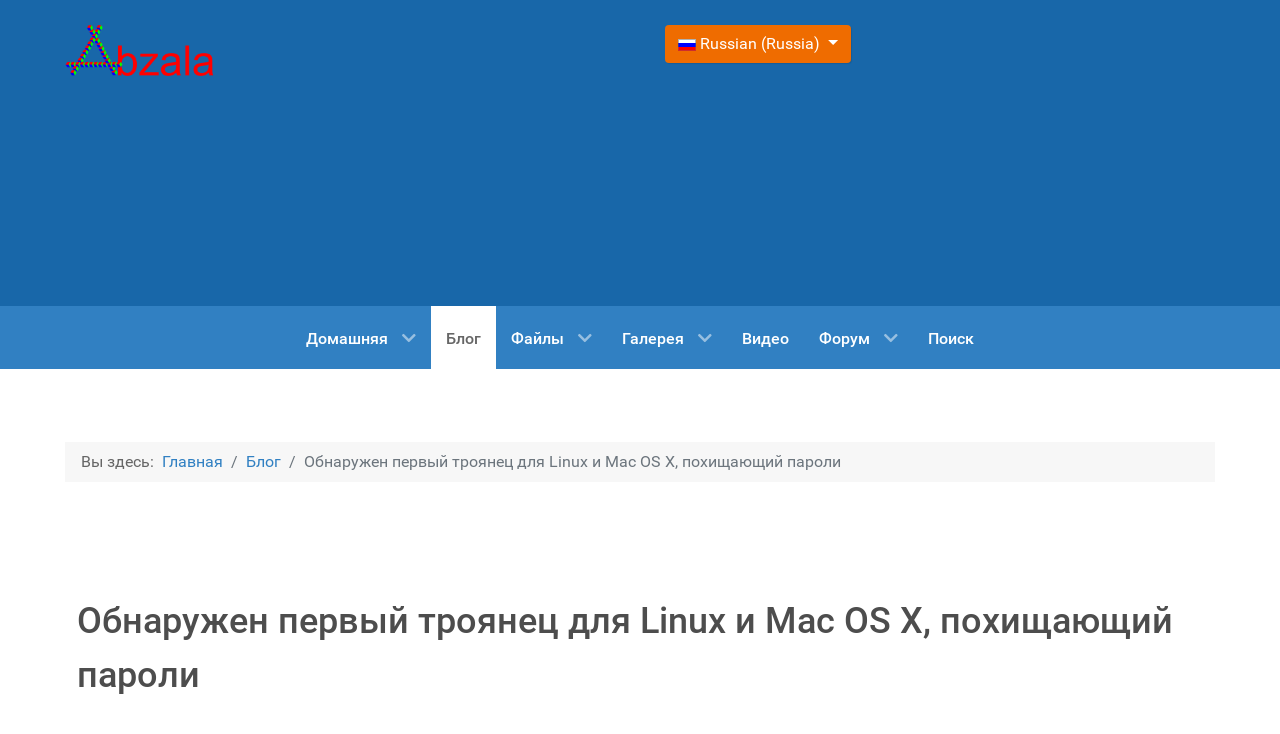

--- FILE ---
content_type: text/html; charset=utf-8
request_url: https://abzala.com/blog/obnaruzhen-pervyj-troyanets-dlya-linux-i-mac-os-x-pokhishchayushchij-paroli
body_size: 9932
content:
<!DOCTYPE html>
<html lang="ru-RU" dir="ltr">
        
<head>
    
            <meta name="viewport" content="width=device-width, initial-scale=1.0">
        <meta http-equiv="X-UA-Compatible" content="IE=edge" />
        

                <link rel="icon" type="image/x-icon" href="/templates/g5_hydrogen/custom/images/logo/Загот.png" />
        
                <link rel="apple-touch-icon" sizes="180x180" href="/templates/g5_hydrogen/custom/images/logo/Загот.png">
        <link rel="icon" sizes="192x192" href="/templates/g5_hydrogen/custom/images/logo/Загот.png">
            
         <meta charset="utf-8">
	<meta name="rights" content="Ayrat Afzalutdinov">
	<meta name="robots" content="index, follow">
	<meta name="author" content="Ayrat Afzalutdinov">
	<meta name="description" content="Обнаружен первый троянец для Linux и Mac OS X, похищающий пароли">
	<meta name="generator" content="Joomla! - Open Source Content Management - Version 6.0.2">
	<title>Обнаружен первый троянец для Linux и Mac OS X, похищающий пароли</title>
	<link href="/favicon.ico" rel="icon" type="image/vnd.microsoft.icon">

    <link href="/media/plg_content_kunenadiscuss/css/default.css?1994b4" rel="stylesheet">
	<link href="/media/plg_content_vote/css/rating.min.css?1994b4" rel="stylesheet">
	<link href="/media/mod_languages/css/template.min.css?1994b4" rel="stylesheet">
	<link href="/media/vendor/joomla-custom-elements/css/joomla-alert.min.css?0.4.1" rel="stylesheet">
	<link href="/media/plg_system_jcemediabox/css/jcemediabox.min.css?7d30aa8b30a57b85d658fcd54426884a" rel="stylesheet">
	<link href="/media/gantry5/engines/nucleus/css-compiled/nucleus.css" rel="stylesheet">
	<link href="/templates/g5_hydrogen/custom/css-compiled/hydrogen_22.css?69706517" rel="stylesheet">
	<link href="/media/gantry5/engines/nucleus/css-compiled/bootstrap5.css" rel="stylesheet">
	<link href="/media/system/css/joomla-fontawesome.min.css" rel="stylesheet">
	<link href="/media/plg_system_debug/css/debug.css" rel="stylesheet">
	<link href="/media/gantry5/assets/css/font-awesome6-all.min.css" rel="stylesheet">
	<link href="/templates/g5_hydrogen/custom/css-compiled/hydrogen-joomla_22.css?69706518" rel="stylesheet">
	<link href="/templates/g5_hydrogen/custom/css-compiled/custom_22.css?69706518" rel="stylesheet">

    <script src="/media/vendor/jquery/js/jquery.min.js?3.7.1"></script>
	<script src="/media/vendor/jquery/js/jquery-noconflict.min.js?3.7.1"></script>
	<script type="application/json" class="joomla-script-options new">{"bootstrap.dropdown":{".dropdown-toggle":{"flip":true,"boundary":"scrollParent","reference":"toggle","display":"dynamic","popperConfig":true}},"joomla.jtext":{"ERROR":"Ошибка","MESSAGE":"Сообщение","NOTICE":"Внимание","WARNING":"Предупреждение","JCLOSE":"Закрыть","JOK":"Ок","JOPEN":"Открыть"},"system.paths":{"root":"","rootFull":"https:\/\/abzala.com\/","base":"","baseFull":"https:\/\/abzala.com\/"},"csrf.token":"d5e61033827944a946b115b1902997da"}</script>
	<script src="/media/system/js/core.min.js?a3d8f8"></script>
	<script src="/media/vendor/bootstrap/js/dropdown.min.js?5.3.8" type="module"></script>
	<script src="/media/system/js/messages.min.js?9a4811" type="module"></script>
	<script src="/media/plg_system_jcemediabox/js/jcemediabox.min.js?7d30aa8b30a57b85d658fcd54426884a"></script>
	<script type="application/ld+json">{"@context":"https://schema.org","@type":"BreadcrumbList","@id":"https://abzala.com/#/schema/BreadcrumbList/17","itemListElement":[{"@type":"ListItem","position":1,"item":{"@id":"https://abzala.com/","name":"Главная"}},{"@type":"ListItem","position":2,"item":{"@id":"https://abzala.com/blog","name":"Блог"}},{"@type":"ListItem","position":3,"item":{"name":"Обнаружен первый троянец для Linux и Mac OS X, похищающий пароли"}}]}</script>
	<script type="application/ld+json">{"@context":"https://schema.org","@graph":[{"@type":"Organization","@id":"https://abzala.com/#/schema/Organization/base","name":"Abzala","url":"https://abzala.com/"},{"@type":"WebSite","@id":"https://abzala.com/#/schema/WebSite/base","url":"https://abzala.com/","name":"Abzala","publisher":{"@id":"https://abzala.com/#/schema/Organization/base"}},{"@type":"WebPage","@id":"https://abzala.com/#/schema/WebPage/base","url":"https://abzala.com/blog/obnaruzhen-pervyj-troyanets-dlya-linux-i-mac-os-x-pokhishchayushchij-paroli","name":"Обнаружен первый троянец для Linux и Mac OS X, похищающий пароли","description":"Обнаружен первый троянец для Linux и Mac OS X, похищающий пароли","isPartOf":{"@id":"https://abzala.com/#/schema/WebSite/base"},"about":{"@id":"https://abzala.com/#/schema/Organization/base"},"inLanguage":"ru-RU","breadcrumb":{"@id":"https://abzala.com/#/schema/BreadcrumbList/17"}},{"@type":"Article","@id":"https://abzala.com/#/schema/com_content/article/591","name":"Обнаружен первый троянец для Linux и Mac OS X, похищающий пароли","headline":"Обнаружен первый троянец для Linux и Mac OS X, похищающий пароли","inLanguage":"ru-RU","author":{"@type":"Person","name":"Ayrat Afzalutdinov"},"thumbnailUrl":"images/blogs-image/security/obnaruzhen-pervyj-troyanets-dlya-linux-i-mac-os-x-pohischayuschij-paroli/thumbs/wirenet.jpg","articleSection":"Блог","interactionStatistic":{"@type":"InteractionCounter","userInteractionCount":1463},"isPartOf":{"@id":"https://abzala.com/#/schema/WebPage/base"}}]}</script>
	<script>jQuery(document).ready(function(){WfMediabox.init({"base":"\/","theme":"standard","width":"","height":"","lightbox":0,"shadowbox":0,"icons":1,"overlay":1,"overlay_opacity":0.8,"overlay_color":"#000000","transition_speed":500,"close":2,"labels":{"close":"\u0417\u0430\u043a\u0440\u044b\u0442\u044c","next":"\u0414\u0430\u043b\u0435\u0435","previous":"\u041d\u0430\u0437\u0430\u0434","cancel":"\u041e\u0442\u043c\u0435\u043d\u0438\u0442\u044c","numbers":"{{numbers}}","numbers_count":"{{current}} \u0438\u0437 {{total}}","download":"\u0421\u043a\u0430\u0447\u0430\u0442\u044c"},"swipe":true,"expand_on_click":true});});</script>

    
                
</head>

    <body class="gantry site com_content view-article layout-blog no-task dir-ltr itemid-143 outline-22 g-offcanvas-left g-default g-style-preset2">
        
                    

        <div id="g-offcanvas"  data-g-offcanvas-swipe="1" data-g-offcanvas-css3="1">
                        <div class="g-grid">                        

        <div class="g-block size-100">
             <div id="mobile-menu-1535-particle" class="g-content g-particle">            <div id="g-mobilemenu-container" data-g-menu-breakpoint="48rem"></div>
            </div>
        </div>
            </div>
    </div>
        <div id="g-page-surround">
            <div class="g-offcanvas-hide g-offcanvas-toggle" role="navigation" data-offcanvas-toggle aria-controls="g-offcanvas" aria-expanded="false"><i class="fa fa-fw fa-bars"></i></div>                        

                                
                <header id="g-header">
                <div class="g-container">                                <div class="g-grid">                        

        <div class="g-block size-50">
             <div id="logo-9471-particle" class="g-content g-particle">            <a href="/" target="_self" title="Gantry 5" aria-label="Gantry 5" rel="home" class="gantry-logo">
                        <img src="/images/logo/Watermark2.png"  alt="Gantry 5" />
            </a>
            </div>
        </div>
                    

        <div class="g-block size-50">
             <div class="g-content">
                                    <div class="platform-content"><div class="header moduletable ">
        <div class="mod-languages">
    <p class="visually-hidden" id="language_picker_des_114">Выберите язык</p>


        <div class="mod-languages__select btn-group">
                                    <button id="language_btn_114" type="button" data-bs-toggle="dropdown" class="btn btn-secondary dropdown-toggle" aria-haspopup="listbox" aria-labelledby="language_picker_des_114 language_btn_114" aria-expanded="false">
                                            <img src="/media/mod_languages/images/ru_ru.gif" alt="">                                        Russian (Russia)                </button>
                                                <ul aria-labelledby="language_picker_des_114" class="lang-block dropdown-menu">

                                                                <li class="lang-active">
                    <a aria-current="true"  href="https://abzala.com/blog/obnaruzhen-pervyj-troyanets-dlya-linux-i-mac-os-x-pokhishchayushchij-paroli">
                                                    <img src="/media/mod_languages/images/ru_ru.gif" alt="">                                                Russian (Russia)                    </a>
                </li>
                                                            <li>
                    <a  href="/en/blog-en-en">
                                                    <img src="/media/mod_languages/images/en_gb.gif" alt="">                                                English (United Kingdom)                    </a>
                </li>
                            </ul>
    </div>

</div>
</div></div>
            
        </div>
        </div>
            </div>
                            <div class="g-grid">                        

        <div class="g-block size-75">
             <div id="custom-6108-particle" class="g-content g-particle">            <!-- Yandex.RTB -->
<script>window.yaContextCb=window.yaContextCb||[]</script>
<script src="https://yandex.ru/ads/system/context.js" async></script>
            </div>
        </div>
                    

        <div class="g-block size-25">
             <div id="custom-6412-particle" class="g-content g-particle">            <!-- Yandex.Metrika counter -->
<script type="text/javascript" >
   (function(m,e,t,r,i,k,a){m[i]=m[i]||function(){(m[i].a=m[i].a||[]).push(arguments)};
   m[i].l=1*new Date();
   for (var j = 0; j < document.scripts.length; j++) {if (document.scripts[j].src === r) { return; }}
   k=e.createElement(t),a=e.getElementsByTagName(t)[0],k.async=1,k.src=r,a.parentNode.insertBefore(k,a)})
   (window, document, "script", "https://mc.yandex.ru/metrika/tag.js", "ym");

   ym(71584114, "init", {
        clickmap:true,
        trackLinks:true,
        accurateTrackBounce:true,
        webvisor:true
   });
</script>
<noscript><div><img src="https://mc.yandex.ru/watch/71584114" style="position:absolute; left:-9999px;" alt="" /></div></noscript>
<!-- /Yandex.Metrika counter -->
            </div>
        </div>
            </div>
                            <div class="g-grid">                        

        <div class="g-block size-100">
             <div id="custom-8109-particle" class="g-content g-particle">            <!-- Yandex.RTB R-A-1586588-3 -->
<div id="yandex_rtb_R-A-1586588-3"></div>
<script>
window.yaContextCb.push(() => {
    Ya.Context.AdvManager.render({
        "blockId": "R-A-1586588-3",
	"renderTo": "yandex_rtb_R-A-1586588-3"
    })
})
</script>
            </div>
        </div>
            </div>
                            <div class="g-grid">                        

        <div class="g-block size-100">
             <div id="custom-7347-particle" class="g-content g-particle">            <script src="https://sdk.adlook.tech/inventory/core.js" async type="text/javascript"></script>
            </div>
        </div>
            </div>
                            <div class="g-grid">                        

        <div class="g-block size-100">
             <div id="custom-9193-particle" class="g-content g-particle">            <script>
(function UTCoreInitialization() {
  if (window.UTInventoryCore) {
    new window.UTInventoryCore({
      type: "sticky",
      host: 86,
      content: false,
      width: 400,
      height: 225,
      playMode: "autoplay",
      align: "right",
      verticalAlign: "bottom",
      openTo: "open-creativeView",
      infinity: true,
      infinityTimer: 1,
      interfaceType: 1,
      withoutIframe: true,
      mobile: {
        align: "center",
        verticalAlign: "bottom",
      }
    });
    return;
  }
  if (!window.UTInventoryCore) {
    setTimeout(UTCoreInitialization, 100);
  }
})();
</script>
            </div>
        </div>
            </div>
            </div>
        
    </header>
                    
                <section id="g-navigation">
                <div class="g-container">                                <div class="g-grid">                        

        <div class="g-block size-100">
             <div id="menu-5836-particle" class="g-content g-particle">            <nav class="g-main-nav" data-g-hover-expand="true">
        <ul class="g-toplevel">
                                                                                                                
        
                
        
                
        
        <li class="g-menu-item g-menu-item-type-component g-menu-item-352 g-parent g-standard g-menu-item-link-parent ">
                            <a class="g-menu-item-container" href="https://abzala.com/">
                                                                <span class="g-menu-item-content">
                                    <span class="g-menu-item-title">Домашняя</span>
            
                    </span>
                    <span class="g-menu-parent-indicator" data-g-menuparent=""></span>                            </a>
                                                                            <ul class="g-dropdown g-inactive g-fade g-dropdown-right">
            <li class="g-dropdown-column">
                        <div class="g-grid">
                        <div class="g-block size-100">
            <ul class="g-sublevel">
                <li class="g-level-1 g-go-back">
                    <a class="g-menu-item-container" href="#" data-g-menuparent=""><span>Back</span></a>
                </li>
                                                                                                                    
        
                
        
                
        
        <li class="g-menu-item g-menu-item-type-component g-menu-item-880  ">
                            <a class="g-menu-item-container" href="https://abzala.com/home-ru-ru/yuridicheskaya-informatsiya">
                                                                <span class="g-menu-item-content">
                                    <span class="g-menu-item-title">Юридическая информация</span>
            
                    </span>
                                                </a>
                                </li>
    
                                                                                                
        
                
        
                
        
        <li class="g-menu-item g-menu-item-type-component g-menu-item-1767  ">
                            <a class="g-menu-item-container" href="/home-ru-ru/karta-sajta">
                                                                <span class="g-menu-item-content">
                                    <span class="g-menu-item-title">Карта сайта</span>
            
                    </span>
                                                </a>
                                </li>
    
                                                                                                
        
                
        
                
        
        <li class="g-menu-item g-menu-item-type-component g-menu-item-2311  ">
                            <a class="g-menu-item-container" href="/home-ru-ru/poisk-yandeks">
                                                                <span class="g-menu-item-content">
                                    <span class="g-menu-item-title">Поиск Яндекс</span>
            
                    </span>
                                                </a>
                                </li>
    
    
            </ul>
        </div>
            </div>

            </li>
        </ul>
            </li>
    
                                                                                                
        
                
        
                
        
        <li class="g-menu-item g-menu-item-type-component g-menu-item-143 active g-standard  ">
                            <a class="g-menu-item-container" href="https://abzala.com/blog">
                                                                <span class="g-menu-item-content">
                                    <span class="g-menu-item-title">Блог</span>
            
                    </span>
                                                </a>
                                </li>
    
                                                                                                
        
                
        
                
        
        <li class="g-menu-item g-menu-item-type-component g-menu-item-144 g-parent g-standard g-menu-item-link-parent ">
                            <a class="g-menu-item-container" href="https://abzala.com/fajly">
                                                                <span class="g-menu-item-content">
                                    <span class="g-menu-item-title">Файлы</span>
            
                    </span>
                    <span class="g-menu-parent-indicator" data-g-menuparent=""></span>                            </a>
                                                                            <ul class="g-dropdown g-inactive g-fade g-dropdown-right">
            <li class="g-dropdown-column">
                        <div class="g-grid">
                        <div class="g-block size-100">
            <ul class="g-sublevel">
                <li class="g-level-1 g-go-back">
                    <a class="g-menu-item-container" href="#" data-g-menuparent=""><span>Back</span></a>
                </li>
                                                                                                                    
        
                
        
                
        
        <li class="g-menu-item g-menu-item-type-component g-menu-item-636 g-parent g-menu-item-link-parent ">
                            <a class="g-menu-item-container" href="/fajly/besplatnye-vykrojki">
                                                                <span class="g-menu-item-content">
                                    <span class="g-menu-item-title">Бесплатные выкройки</span>
            
                    </span>
                    <span class="g-menu-parent-indicator" data-g-menuparent=""></span>                            </a>
                                                                            <ul class="g-dropdown g-inactive g-fade g-dropdown-right">
            <li class="g-dropdown-column">
                        <div class="g-grid">
                        <div class="g-block size-100">
            <ul class="g-sublevel">
                <li class="g-level-2 g-go-back">
                    <a class="g-menu-item-container" href="#" data-g-menuparent=""><span>Back</span></a>
                </li>
                                                                                                                    
        
                
        
                
        
        <li class="g-menu-item g-menu-item-type-component g-menu-item-1622  ">
                            <a class="g-menu-item-container" href="/fajly/besplatnye-vykrojki/braslety">
                                                                <span class="g-menu-item-content">
                                    <span class="g-menu-item-title">Браслеты</span>
            
                    </span>
                                                </a>
                                </li>
    
                                                                                                
        
                
        
                
        
        <li class="g-menu-item g-menu-item-type-component g-menu-item-1616  ">
                            <a class="g-menu-item-container" href="/fajly/besplatnye-vykrojki/koshelki">
                                                                <span class="g-menu-item-content">
                                    <span class="g-menu-item-title">Кошельки</span>
            
                    </span>
                                                </a>
                                </li>
    
                                                                                                
        
                
        
                
        
        <li class="g-menu-item g-menu-item-type-component g-menu-item-1626  ">
                            <a class="g-menu-item-container" href="/fajly/besplatnye-vykrojki/maski">
                                                                <span class="g-menu-item-content">
                                    <span class="g-menu-item-title">Маски</span>
            
                    </span>
                                                </a>
                                </li>
    
                                                                                                
        
                
        
                
        
        <li class="g-menu-item g-menu-item-type-component g-menu-item-1628  ">
                            <a class="g-menu-item-container" href="/fajly/besplatnye-vykrojki/odezhda-i-obuv">
                                                                <span class="g-menu-item-content">
                                    <span class="g-menu-item-title">Одежда и обувь</span>
            
                    </span>
                                                </a>
                                </li>
    
                                                                                                
        
                
        
                
        
        <li class="g-menu-item g-menu-item-type-component g-menu-item-1619 g-parent g-menu-item-link-parent ">
                            <a class="g-menu-item-container" href="/fajly/besplatnye-vykrojki/prochie">
                                                                <span class="g-menu-item-content">
                                    <span class="g-menu-item-title">Прочие</span>
            
                    </span>
                    <span class="g-menu-parent-indicator" data-g-menuparent=""></span>                            </a>
                                                                            <ul class="g-dropdown g-inactive g-fade g-dropdown-right">
            <li class="g-dropdown-column">
                        <div class="g-grid">
                        <div class="g-block size-100">
            <ul class="g-sublevel">
                <li class="g-level-3 g-go-back">
                    <a class="g-menu-item-container" href="#" data-g-menuparent=""><span>Back</span></a>
                </li>
                                                                                                                    
        
                
        
                
        
        <li class="g-menu-item g-menu-item-type-component g-menu-item-1617  ">
                            <a class="g-menu-item-container" href="/fajly/besplatnye-vykrojki/prochie/domiki-dlya-koshek">
                                                                <span class="g-menu-item-content">
                                    <span class="g-menu-item-title">Домики для кошек</span>
            
                    </span>
                                                </a>
                                </li>
    
                                                                                                
        
                
        
                
        
        <li class="g-menu-item g-menu-item-type-component g-menu-item-1638  ">
                            <a class="g-menu-item-container" href="/fajly/besplatnye-vykrojki/prochie/breloki">
                                                                <span class="g-menu-item-content">
                                    <span class="g-menu-item-title">Брелоки</span>
            
                    </span>
                                                </a>
                                </li>
    
                                                                                                
        
                
        
                
        
        <li class="g-menu-item g-menu-item-type-component g-menu-item-1624  ">
                            <a class="g-menu-item-container" href="/fajly/besplatnye-vykrojki/prochie/igrushki">
                                                                <span class="g-menu-item-content">
                                    <span class="g-menu-item-title">Игрушки</span>
            
                    </span>
                                                </a>
                                </li>
    
    
            </ul>
        </div>
            </div>

            </li>
        </ul>
            </li>
    
                                                                                                
        
                
        
                
        
        <li class="g-menu-item g-menu-item-type-component g-menu-item-1636  ">
                            <a class="g-menu-item-container" href="/fajly/besplatnye-vykrojki/remeshki-i-remni">
                                                                <span class="g-menu-item-content">
                                    <span class="g-menu-item-title">Ремешки и ремни</span>
            
                    </span>
                                                </a>
                                </li>
    
                                                                                                
        
                
        
                
        
        <li class="g-menu-item g-menu-item-type-component g-menu-item-1630  ">
                            <a class="g-menu-item-container" href="/fajly/besplatnye-vykrojki/ryukzaki">
                                                                <span class="g-menu-item-content">
                                    <span class="g-menu-item-title">Рюкзаки</span>
            
                    </span>
                                                </a>
                                </li>
    
                                                                                                
        
                
        
                
        
        <li class="g-menu-item g-menu-item-type-component g-menu-item-1632  ">
                            <a class="g-menu-item-container" href="/fajly/besplatnye-vykrojki/sumki">
                                                                <span class="g-menu-item-content">
                                    <span class="g-menu-item-title">Сумки</span>
            
                    </span>
                                                </a>
                                </li>
    
                                                                                                
        
                
        
                
        
        <li class="g-menu-item g-menu-item-type-component g-menu-item-1634  ">
                            <a class="g-menu-item-container" href="/fajly/besplatnye-vykrojki/chekhly">
                                                                <span class="g-menu-item-content">
                                    <span class="g-menu-item-title">Чехлы</span>
            
                    </span>
                                                </a>
                                </li>
    
                                                                                                
        
                
        
                
        
        <li class="g-menu-item g-menu-item-type-component g-menu-item-2384  ">
                            <a class="g-menu-item-container" href="/fajly/besplatnye-vykrojki/modeli-dlya-3d-pechati">
                                                                <span class="g-menu-item-content">
                                    <span class="g-menu-item-title">Модели для 3D печати</span>
            
                    </span>
                                                </a>
                                </li>
    
    
            </ul>
        </div>
            </div>

            </li>
        </ul>
            </li>
    
                                                                                                
        
                
        
                
        
        <li class="g-menu-item g-menu-item-type-component g-menu-item-142  ">
                            <a class="g-menu-item-container" href="https://abzala.com/fajly/instruktsii">
                                                                <span class="g-menu-item-content">
                                    <span class="g-menu-item-title">Инструкции</span>
            
                    </span>
                                                </a>
                                </li>
    
                                                                                                
        
                
        
                
        
        <li class="g-menu-item g-menu-item-type-component g-menu-item-1005  ">
                            <a class="g-menu-item-container" href="/fajly/knigi">
                                                                <span class="g-menu-item-content">
                                    <span class="g-menu-item-title">Книги</span>
            
                    </span>
                                                </a>
                                </li>
    
                                                                                                
        
                
        
                
        
        <li class="g-menu-item g-menu-item-type-component g-menu-item-179  ">
                            <a class="g-menu-item-container" href="/fajly/muzyka">
                                                                <span class="g-menu-item-content">
                                    <span class="g-menu-item-title">Музыка</span>
            
                    </span>
                                                </a>
                                </li>
    
                                                                                                
        
                
        
                
        
        <li class="g-menu-item g-menu-item-type-component g-menu-item-152  ">
                            <a class="g-menu-item-container" href="https://abzala.com/fajly/programmy">
                                                                <span class="g-menu-item-content">
                                    <span class="g-menu-item-title">Программы</span>
            
                    </span>
                                                </a>
                                </li>
    
                                                                                                
        
                
        
                
        
        <li class="g-menu-item g-menu-item-type-component g-menu-item-426  ">
                            <a class="g-menu-item-container" href="https://abzala.com/fajly/vektornye-kartinki">
                                                                <span class="g-menu-item-content">
                                    <span class="g-menu-item-title">Векторные картинки</span>
            
                    </span>
                                                </a>
                                </li>
    
                                                                                                
        
                
        
                
        
        <li class="g-menu-item g-menu-item-type-component g-menu-item-576  ">
                            <a class="g-menu-item-container" href="https://abzala.com/fajly/videofajly">
                                                                <span class="g-menu-item-content">
                                    <span class="g-menu-item-title">Видеофайлы</span>
            
                    </span>
                                                </a>
                                </li>
    
                                                                                                
        
                
        
                
        
        <li class="g-menu-item g-menu-item-type-component g-menu-item-150  ">
                            <a class="g-menu-item-container" href="https://abzala.com/fajly/dokumenty">
                                                                <span class="g-menu-item-content">
                                    <span class="g-menu-item-title">Документы</span>
            
                    </span>
                                                </a>
                                </li>
    
                                                                                                
        
                
        
                
        
        <li class="g-menu-item g-menu-item-type-component g-menu-item-149  ">
                            <a class="g-menu-item-container" href="https://abzala.com/fajly/drajvera">
                                                                <span class="g-menu-item-content">
                                    <span class="g-menu-item-title">Драйвера</span>
            
                    </span>
                                                </a>
                                </li>
    
    
            </ul>
        </div>
            </div>

            </li>
        </ul>
            </li>
    
                                                                                                
        
                
        
                
        
        <li class="g-menu-item g-menu-item-type-component g-menu-item-151 g-parent g-standard g-menu-item-link-parent ">
                            <a class="g-menu-item-container" href="https://abzala.com/galereya">
                                                                <span class="g-menu-item-content">
                                    <span class="g-menu-item-title">Галерея</span>
            
                    </span>
                    <span class="g-menu-parent-indicator" data-g-menuparent=""></span>                            </a>
                                                                            <ul class="g-dropdown g-inactive g-fade g-dropdown-right">
            <li class="g-dropdown-column">
                        <div class="g-grid">
                        <div class="g-block size-100">
            <ul class="g-sublevel">
                <li class="g-level-1 g-go-back">
                    <a class="g-menu-item-container" href="#" data-g-menuparent=""><span>Back</span></a>
                </li>
                                                                                                                    
        
                
        
                
        
        <li class="g-menu-item g-menu-item-type-component g-menu-item-2323  ">
                            <a class="g-menu-item-container" href="/galereya/foto">
                                                                <span class="g-menu-item-content">
                                    <span class="g-menu-item-title">Фото</span>
            
                    </span>
                                                </a>
                                </li>
    
                                                                                                
        
                
        
                
        
        <li class="g-menu-item g-menu-item-type-component g-menu-item-2409  ">
                            <a class="g-menu-item-container" href="/galereya/video">
                                                                <span class="g-menu-item-content">
                                    <span class="g-menu-item-title">Видео</span>
            
                    </span>
                                                </a>
                                </li>
    
    
            </ul>
        </div>
            </div>

            </li>
        </ul>
            </li>
    
                                                                                                
        
                
        
                
        
        <li class="g-menu-item g-menu-item-type-component g-menu-item-1540 g-standard  ">
                            <a class="g-menu-item-container" href="/video">
                                                                <span class="g-menu-item-content">
                                    <span class="g-menu-item-title">Видео</span>
            
                    </span>
                                                </a>
                                </li>
    
                                                                                                
        
                
        
                
        
        <li class="g-menu-item g-menu-item-type-component g-menu-item-1436 g-parent g-standard g-menu-item-link-parent ">
                            <a class="g-menu-item-container" href="/forum">
                                                                <span class="g-menu-item-content">
                                    <span class="g-menu-item-title">Форум</span>
            
                    </span>
                    <span class="g-menu-parent-indicator" data-g-menuparent=""></span>                            </a>
                                                                            <ul class="g-dropdown g-inactive g-fade g-dropdown-right">
            <li class="g-dropdown-column">
                        <div class="g-grid">
                        <div class="g-block size-100">
            <ul class="g-sublevel">
                <li class="g-level-1 g-go-back">
                    <a class="g-menu-item-container" href="#" data-g-menuparent=""><span>Back</span></a>
                </li>
                                                                                                                    
        
                
        
                
        
        <li class="g-menu-item g-menu-item-type-component g-menu-item-1739 g-parent g-menu-item-link-parent ">
                            <a class="g-menu-item-container" href="/forum/glavnaya">
                                                                <span class="g-menu-item-content">
                                    <span class="g-menu-item-title">Главная</span>
            
                    </span>
                    <span class="g-menu-parent-indicator" data-g-menuparent=""></span>                            </a>
                                                                            <ul class="g-dropdown g-inactive g-fade g-dropdown-right">
            <li class="g-dropdown-column">
                        <div class="g-grid">
                        <div class="g-block size-100">
            <ul class="g-sublevel">
                <li class="g-level-2 g-go-back">
                    <a class="g-menu-item-container" href="#" data-g-menuparent=""><span>Back</span></a>
                </li>
                                                                                                                    
        
                
        
                
        
        <li class="g-menu-item g-menu-item-type-component g-menu-item-1755  ">
                            <a class="g-menu-item-container" href="/forum/glavnaya/spisok-kategorii">
                                                                <span class="g-menu-item-content">
                                    <span class="g-menu-item-title">Список категории</span>
            
                    </span>
                                                </a>
                                </li>
    
    
            </ul>
        </div>
            </div>

            </li>
        </ul>
            </li>
    
                                                                                                
        
                
        
                
        
        <li class="g-menu-item g-menu-item-type-component g-menu-item-1753  ">
                            <a class="g-menu-item-container" href="/forum/poslednie-temy">
                                                                <span class="g-menu-item-content">
                                    <span class="g-menu-item-title">Последние темы</span>
            
                    </span>
                                                </a>
                                </li>
    
                                                                                                
        
                
        
                
        
        <li class="g-menu-item g-menu-item-type-component g-menu-item-1759  ">
                            <a class="g-menu-item-container" href="/forum/poisk-na-forume">
                                                                <span class="g-menu-item-content">
                                    <span class="g-menu-item-title">Поиск на форуме</span>
            
                    </span>
                                                </a>
                                </li>
    
    
            </ul>
        </div>
            </div>

            </li>
        </ul>
            </li>
    
                                                                                                
        
                
        
                
        
        <li class="g-menu-item g-menu-item-type-component g-menu-item-2066 g-standard  ">
                            <a class="g-menu-item-container" href="/poisk">
                                                                <span class="g-menu-item-content">
                                    <span class="g-menu-item-title">Поиск</span>
            
                    </span>
                                                </a>
                                </li>
    
    
        </ul>
    </nav>
            </div>
        </div>
            </div>
            </div>
        
    </section>
                    
                <main id="g-main">
                <div class="g-container">                                <div class="g-grid">                        

        <div class="g-block size-100">
             <div class="g-content">
                                    <div class="platform-content"><div class="breadcrumbs moduletable ">
        <nav class="mod-breadcrumbs__wrapper" aria-label="Breadcrumbs">
    <ol class="mod-breadcrumbs breadcrumb px-3 py-2">
                    <li class="mod-breadcrumbs__here float-start">
                Вы здесь: &#160;
            </li>
        
        <li class="mod-breadcrumbs__item breadcrumb-item"><a href="/" class="pathway"><span>Главная</span></a></li><li class="mod-breadcrumbs__item breadcrumb-item"><a href="/blog" class="pathway"><span>Блог</span></a></li><li class="mod-breadcrumbs__item breadcrumb-item active"><span>Обнаружен первый троянец для Linux и Mac OS X, похищающий пароли</span></li>    </ol>
    </nav>
</div></div>
            
        </div>
        </div>
            </div>
                            <div class="g-grid">                        

        <div class="g-block size-50">
             <div class="g-system-messages">
                                            <div id="system-message-container" aria-live="polite"></div>

            
    </div>
        </div>
                    

        <div class="g-block size-50">
             <div id="custom-1318-particle" class="g-content g-particle">            <!-- Yandex.RTB R-A-1586588-1 -->
<div id="yandex_rtb_R-A-1586588-1"></div>
<script>
window.yaContextCb.push(() => {
    Ya.Context.AdvManager.render({
        "blockId": "R-A-1586588-1",
	"renderTo": "yandex_rtb_R-A-1586588-1"
    })
})
</script>
            </div>
        </div>
            </div>
                            <div class="g-grid">                        

        <div class="g-block size-100">
             <div class="g-content">
                                                            <div class="platform-content container"><div class="row"><div class="col"><div class="com-content-article item-page">
    <meta itemprop="inLanguage" content="ru-RU">
    
    
        <div class="page-header">
        <h1>
            Обнаружен первый троянец для Linux и Mac OS X, похищающий пароли        </h1>
                            </div>
        
        
            <dl class="article-info text-muted">

            <dt class="article-info-term">
                        Информация о материале                    </dt>

                    <dd class="createdby">
    <span class="icon-user icon-fw" aria-hidden="true"></span>
                    Автор: <span>Ayrat Afzalutdinov</span>    </dd>
        
        
                    <dd class="category-name">
    <span class="icon-folder-open icon-fw" aria-hidden="true"></span>                        Категория: <a href="/blog">Блог</a>    </dd>
        
                    
        
        
    
                        <dd class="create">
    <span class="icon-calendar icon-fw" aria-hidden="true"></span>
    <time datetime="2012-08-23T06:40:56+06:00">
        Создано: 23 августа 2012    </time>
</dd>
        
        
                    <dd class="hits">
    <span class="icon-eye icon-fw" aria-hidden="true"></span>
    <meta content="UserPageVisits:1463">
    Просмотров: 1463</dd>
            </dl>
    
    
        <div class="content_rating" role="img" aria-label="Рейтинг:&#160;0&#160;/&#160;5">
        <ul>
        <li class="vote-star-empty"><svg aria-hidden="true" xmlns="http://www.w3.org/2000/svg" viewBox="0 0 576 512"><!-- Font Awesome Free 5.15.1 by @fontawesome - https://fontawesome.com License - https://fontawesome.com/license/free (Icons: CC BY 4.0, Fonts: SIL OFL 1.1, Code: MIT License) --><path d="M259.3 17.8L194 150.2 47.9 171.5c-26.2 3.8-36.7 36.1-17.7 54.6l105.7 103-25 145.5c-4.5 26.3 23.2 46 46.4 33.7L288 439.6l130.7 68.7c23.2 12.2 50.9-7.4 46.4-33.7l-25-145.5 105.7-103c19-18.5 8.5-50.8-17.7-54.6L382 150.2 316.7 17.8c-11.7-23.6-45.6-23.9-57.4 0z"/></svg>
</li><li class="vote-star-empty"><svg aria-hidden="true" xmlns="http://www.w3.org/2000/svg" viewBox="0 0 576 512"><!-- Font Awesome Free 5.15.1 by @fontawesome - https://fontawesome.com License - https://fontawesome.com/license/free (Icons: CC BY 4.0, Fonts: SIL OFL 1.1, Code: MIT License) --><path d="M259.3 17.8L194 150.2 47.9 171.5c-26.2 3.8-36.7 36.1-17.7 54.6l105.7 103-25 145.5c-4.5 26.3 23.2 46 46.4 33.7L288 439.6l130.7 68.7c23.2 12.2 50.9-7.4 46.4-33.7l-25-145.5 105.7-103c19-18.5 8.5-50.8-17.7-54.6L382 150.2 316.7 17.8c-11.7-23.6-45.6-23.9-57.4 0z"/></svg>
</li><li class="vote-star-empty"><svg aria-hidden="true" xmlns="http://www.w3.org/2000/svg" viewBox="0 0 576 512"><!-- Font Awesome Free 5.15.1 by @fontawesome - https://fontawesome.com License - https://fontawesome.com/license/free (Icons: CC BY 4.0, Fonts: SIL OFL 1.1, Code: MIT License) --><path d="M259.3 17.8L194 150.2 47.9 171.5c-26.2 3.8-36.7 36.1-17.7 54.6l105.7 103-25 145.5c-4.5 26.3 23.2 46 46.4 33.7L288 439.6l130.7 68.7c23.2 12.2 50.9-7.4 46.4-33.7l-25-145.5 105.7-103c19-18.5 8.5-50.8-17.7-54.6L382 150.2 316.7 17.8c-11.7-23.6-45.6-23.9-57.4 0z"/></svg>
</li><li class="vote-star-empty"><svg aria-hidden="true" xmlns="http://www.w3.org/2000/svg" viewBox="0 0 576 512"><!-- Font Awesome Free 5.15.1 by @fontawesome - https://fontawesome.com License - https://fontawesome.com/license/free (Icons: CC BY 4.0, Fonts: SIL OFL 1.1, Code: MIT License) --><path d="M259.3 17.8L194 150.2 47.9 171.5c-26.2 3.8-36.7 36.1-17.7 54.6l105.7 103-25 145.5c-4.5 26.3 23.2 46 46.4 33.7L288 439.6l130.7 68.7c23.2 12.2 50.9-7.4 46.4-33.7l-25-145.5 105.7-103c19-18.5 8.5-50.8-17.7-54.6L382 150.2 316.7 17.8c-11.7-23.6-45.6-23.9-57.4 0z"/></svg>
</li><li class="vote-star-empty"><svg aria-hidden="true" xmlns="http://www.w3.org/2000/svg" viewBox="0 0 576 512"><!-- Font Awesome Free 5.15.1 by @fontawesome - https://fontawesome.com License - https://fontawesome.com/license/free (Icons: CC BY 4.0, Fonts: SIL OFL 1.1, Code: MIT License) --><path d="M259.3 17.8L194 150.2 47.9 171.5c-26.2 3.8-36.7 36.1-17.7 54.6l105.7 103-25 145.5c-4.5 26.3 23.2 46 46.4 33.7L288 439.6l130.7 68.7c23.2 12.2 50.9-7.4 46.4-33.7l-25-145.5 105.7-103c19-18.5 8.5-50.8-17.7-54.6L382 150.2 316.7 17.8c-11.7-23.6-45.6-23.9-57.4 0z"/></svg>
</li>    </ul>
</div>
<form method="post" action="https://abzala.com/blog/obnaruzhen-pervyj-troyanets-dlya-linux-i-mac-os-x-pokhishchayushchij-paroli" class="form-inline mb-2">
    <span class="content_vote">
        <label class="visually-hidden" for="content_vote_591">Пожалуйста, оцените</label>
        <select id="content_vote_591" name="user_rating" class="form-select form-select-sm w-auto">
	<option value="1">Оценка 1</option>
	<option value="2">Оценка 2</option>
	<option value="3">Оценка 3</option>
	<option value="4">Оценка 4</option>
	<option value="5" selected="selected">Оценка 5</option>
</select>
        <input class="btn btn-sm btn-primary align-baseline" type="submit" name="submit_vote" value="Оценить">
        <input type="hidden" name="task" value="article.vote">
        <input type="hidden" name="hitcount" value="0">
        <input type="hidden" name="url" value="https://abzala.com/blog/obnaruzhen-pervyj-troyanets-dlya-linux-i-mac-os-x-pokhishchayushchij-paroli">
        <input type="hidden" name="d5e61033827944a946b115b1902997da" value="1">    </span>
</form>
                                                <div class="com-content-article__body">
        <p>Компания «Доктор Веб» сообщает о появлении первого кросс-платформенного бэкдора, способного работать в операционных системах Linux и Mac OS X.</p>
 
<p>Эта вредоносная программа предназначена для кражи паролей от ряда популярных интернет-приложений. BackDoor.Wirenet.1 — первый в своем роде троянец с подобным функционалом, способный одновременно работать в этих операционных системах. Механизм распространения этого троянца, добавленного в вирусные базы Dr.Web под именем BackDoor.Wirenet.1, еще выясняется. Данная вредоносная программа является бэкдором, способным работать как в операционной системе Linux, так и в Mac OS X. В момент запуска BackDoor.Wirenet.1 создает свою копию в домашней папке пользователя. Для взаимодействия с командным сервером, расположенным по адресу 212.7.208.65, вредоносная программа использует специальный алгоритм шифрования Advanced Encryption Standard (AES).</p>
<p><a class="jcepopup" href="/images/blogs-image/security/obnaruzhen-pervyj-troyanets-dlya-linux-i-mac-os-x-pohischayuschij-paroli/wirenet.jpg" data-mediabox="1"><img src="/images/blogs-image/security/obnaruzhen-pervyj-troyanets-dlya-linux-i-mac-os-x-pohischayuschij-paroli/thumbs/wirenet.jpg" alt="wirenet" /></a></p>
<p>BackDoor.Wirenet.1 обладает функционалом кейлоггера (т. е. способен фиксировать нажатия пользователем клавиш и отправлять полученные данные злоумышленникам), кроме того, он крадет пароли, вводимые пользователем в браузерах Opera, Firefox, Chrome, Chromium, а также пароли от таких приложений, как Thunderbird, SeaMonkey, Pidgin. Антивирусное ПО производства компании «Доктор Веб» успешно распознает и удаляет этот бэкдор, в связи с чем данная угроза не представляет серьезной опасности для пользователей Антивируса Dr.Web для Mac OS X и Антивируса Dr.Web для Linux.</p>    </div>

        
        
<nav class="pagenavigation" aria-label="Навигация по страницам">
    <span class="pagination ms-0">
                <a class="btn btn-sm btn-secondary previous" href="/blog/rejtingi-poderzhannykh-avtomobilej" rel="prev">
            <span class="visually-hidden">
                Предыдущий: Рейтинги подержанных автомобилей            </span>
            <span class="icon-chevron-left" aria-hidden="true"></span> <span aria-hidden="true">Назад</span>            </a>
                    <a class="btn btn-sm btn-secondary next" href="/blog/sud-priznal-avtozak-orudiem-pytok" rel="next">
            <span class="visually-hidden">
                Следующий: Суд признал автозак орудием пыток            </span>
            <span aria-hidden="true">Вперед</span> <span class="icon-chevron-right" aria-hidden="true"></span>            </a>
        </span>
</nav>
                                        <div class="kunenadiscuss kpublic pt-3 pb-3">
    <div class="kdiscuss-title login-discuss">
        <h3>Обсудить эту статью</h3>
    </div>
    <a class="klogin-to-discuss btn btn-outline-primary" rel="nofollow" href="/component/users/login?Itemid=352">
        Войдите, чтобы комментировать    </a>
</div><div id="kdiscuss" class="kunenadiscuss"><br /><div class="panel-heading">
    <a href="/forum/obsuzhdenie-statey/2627-obnaruzhen-pervyj-troyanets-dlya-linux-i-mac-os-x-pokhishchayushchij-paroli" class="kdiscuss-topic btn btn-outline-primary mb-3">Тема на форуме: Обнаружен первый троянец для Linux и Mac OS X, похищающий пароли</a></div>
<div class="panel-heading">
    <a href="/forum/obsuzhdenie-statey/2627-obnaruzhen-pervyj-troyanets-dlya-linux-i-mac-os-x-pokhishchayushchij-paroli" class="kdiscuss-readmore btn btn-outline-primary">Подробнее...</a></div></div></div></div></div></div>
    
            
    </div>
        </div>
            </div>
                            <div class="g-grid">                        

        <div class="g-block size-100">
             <div id="custom-6855-particle" class="g-content g-particle">            <script>
(function UTCoreInitialization() {
  if (window.UTInventoryCore) {
    new window.UTInventoryCore({
      type: "sticky",
      host: 86,
      content: false,
      width: 400,
      height: 225,
      playMode: "autoplay",
      align: "right",
      verticalAlign: "bottom",
      openTo: "open-creativeView",
      infinity: true,
      infinityTimer: 1,
      interfaceType: 1,
      withoutIframe: true,
      mobile: {
        align: "center",
        verticalAlign: "bottom",
      }
    });
    return;
  }
  if (!window.UTInventoryCore) {
    setTimeout(UTCoreInitialization, 100);
  }
})();
</script>
            </div>
        </div>
            </div>
                            <div class="g-grid">                        

        <div class="g-block size-100">
             <div id="custom-5662-particle" class="g-content g-particle">            <div id="adlk-embed-1"></div>
<div id="adlk-embed-2"></div>
<div id="adlk-embed-3"></div>
            </div>
        </div>
            </div>
                            <div class="g-grid">                        

        <div class="g-block size-100">
             <div id="custom-5790-particle" class="g-content g-particle">            <script>
(function() {
  const containers = ["adlk-embed-1","adlk-embed-2","adlk-embed-3"];
  const init = (id) => {
    if (window.UTInventoryCore && document.getElementById(id)) {
      new window.UTInventoryCore({
        type: "embed",
        host: 1614,
        content: false,
        container: id,
        adaptive: true,
        width: 400,
        height: 225,
        playMode: "autoplay",
        collapse: "none",
        infinity: true,
        interfaceType: 0,
        withoutIframe: true,
        infinityTimer: 1
      });
    }
  };
  const tryInit = () => {
    if (window.UTInventoryCore) containers.forEach(init);
    else setTimeout(tryInit, 100);
  };
  tryInit();
})();
</script>
            </div>
        </div>
            </div>
            </div>
        
    </main>
                    
                <footer id="g-footer">
                <div class="g-container">                                <div class="g-grid">                        

        <div class="g-block size-100">
             <div class="g-content">
                                    <div class="platform-content"><div class="footer moduletable ">
        <div class="mod-banners bannergroup">

    <div class="mod-banners__item banneritem">
                                                                                                                                                                                                                                                                                                                                                                                                                                        <a
                            href="/component/banners/click/1" target="_blank" rel="noopener noreferrer"
                            title="banner-keerillcom">
                            <img src="https://abzala.com/images/banners/banner.png" alt="banner-keerillcom" width="1733" height="612">                        </a>
                                                            </div>

</div>
</div></div>
            
        </div>
        </div>
            </div>
                            <div class="g-grid">                        

        <div class="g-block size-100">
             <div class="g-content">
                                    <div class="platform-content"><div class="donate moduletable ">
            <h3 class="g-title">Поддержать</h3>        
<div id="mod-custom152" class="mod-custom custom">
    <p><iframe src="https://yoomoney.ru/quickpay/shop-widget?writer=seller&amp;targets=%D0%9D%D0%B0%20%D0%BF%D0%BE%D0%B4%D0%B4%D0%B5%D1%80%D0%B6%D0%BA%D1%83%20%D1%81%D0%B0%D0%B9%D1%82%D0%B0&amp;targets-hint=&amp;default-sum=&amp;button-text=14&amp;comment=on&amp;hint=&amp;successURL=https%3A%2F%2Fabzala.com&amp;quickpay=shop&amp;account=41001658765913" width="100%" height="301" sandbox=""></iframe></p></div>
</div></div>
            
        </div>
        </div>
            </div>
                            <div class="g-grid">                        

        <div class="g-block size-100">
             <div id="custom-3629-particle" class="g-content g-particle">            <!-- Yandex.RTB R-A-1586588-2 -->
<div id="yandex_rtb_R-A-1586588-2"></div>
<script>
window.yaContextCb.push(() => {
    Ya.Context.AdvManager.render({
        "blockId": "R-A-1586588-2",
	"renderTo": "yandex_rtb_R-A-1586588-2"
    })
})
</script>
            </div>
        </div>
            </div>
                            <div class="g-grid">                        

        <div class="g-block size-25">
             <div id="copyright-7965-particle" class="g-content g-particle">            &copy;
    2008 -     2026
    Abzala
            </div>
        </div>
                    

        <div class="g-block size-25">
             <div class="spacer"></div>
        </div>
                    

        <div class="g-block size-25">
             <div id="totop-1021-particle" class="g-content g-particle">            <div class="totop g-particle">
    <div class="g-totop">
        <a href="#" id="g-totop" rel="nofollow">
                                    To Top        </a>
    </div>
</div>
            </div>
        </div>
                    

        <div class="g-block size-25">
             <div id="branding-5906-particle" class="g-content g-particle">            <div class="g-branding branding">
    Powered by <a href="https://abzala.com/" title="Gantry Framework" class="g-powered-by">Ayrat Afzalutdinov</a>
</div>
            </div>
        </div>
            </div>
                            <div class="g-grid">                        

        <div class="g-block size-100">
             <div id="custom-7254-particle" class="g-content g-particle">            <script>
(function UTCoreInitialization() {
  if (window.UTInventoryCore) {
    new window.UTInventoryCore({
      type: "embed",
      host: 1614,
      content: false,
      container: "ut-embed",
      width: 400,
      height: 225,
      playMode: "autoplay",
      collapse: "none",
      infinity: true,
      infinityTimer: 1,
    });
    return;
  }
  setTimeout(UTCoreInitialization, 100);
})();
</script>
            </div>
        </div>
            </div>
            </div>
        
    </footer>
    
                        

        </div>
                    

                        <script type="text/javascript" src="/media/gantry5/assets/js/main.js"></script>
    

    

        
    </body>
</html>
